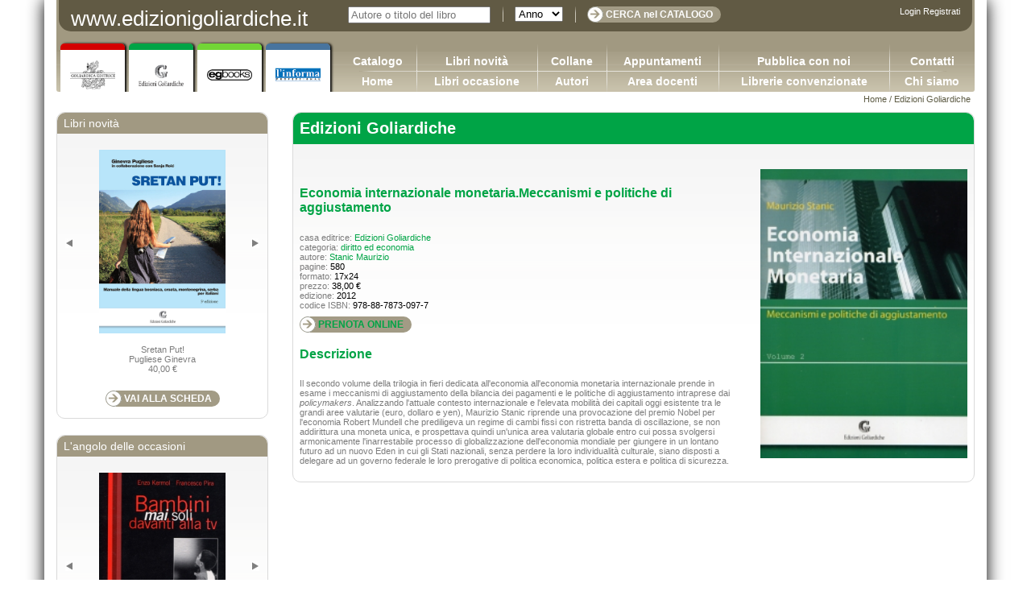

--- FILE ---
content_type: text/html; charset=utf-8
request_url: https://www.edizionigoliardiche.it/books/183
body_size: 5344
content:
<!DOCTYPE html>
<html lang="it">
    <head>
	<title>Edizionigoliardiche</title>
	<link href="/assets/application-922fa52af45907e73a5c44ec907219c4.css" media="all" rel="stylesheet" type="text/css" />
	<script src="/assets/application-7fbe6d24784922cd7a9e3a8e91dfa050.js" type="text/javascript"></script>
	<meta content="authenticity_token" name="csrf-param" />
<meta content="7rDkQOVyp16BkySfmBOozIoOg9P2xTP4ux+uyIoAGwM=" name="csrf-token" />
	<meta charset="utf-8">
	<meta http-equiv="X-UA-Compatible" content="IE=edge">
	<meta name="viewport" content="width=device-width, initial-scale=1">

	<!--[if lt IE 9]>
	    <script src="/javascripts/IE9.js"></script>
	<![endif]-->
	<!--[if IE]>
	    <script src="/javascripts/html5.js"></script>
	<![endif]-->

	<!-- HTML5 shim and Respond.js for IE8 support of HTML5 elements and media queries -->
	<!-- WARNING: Respond.js doesn't work if you view the page via file:// -->
	<!--[if lt IE 9]>
	    <script src="https://oss.maxcdn.com/html5shiv/3.7.3/html5shiv.min.js"></script>
	    <script src="https://oss.maxcdn.com/respond/1.4.2/respond.min.js"></script>
	<![endif]-->

	
	<link rel="stylesheet" href="https://maxcdn.bootstrapcdn.com/font-awesome/4.7.0/css/font-awesome.min.css">

	<script>
	 
	 var mobile_menu_visible = false;

	 function showHideMobileMenu(){

	     console.log('aaaa')    
	     if(mobile_menu_visible){
		 $('#mobile-menu').slideUp()
		 mobile_menu_visible = false
	     }
	     else{
		 $('#mobile-menu').slideDown()
		 mobile_menu_visible = true
	     }
	 }

	</script>
	
    </head>
    <body>


	
	<div  id="page" class="container">
	    <div id="header">
		<div id="header_title">
		    <a href="/">
			<div class="main-name" style="font-size: 26px; margin-left: 15px; float: left;">
			    www.edizionigoliardiche.it
			</div>
</a>

		    <div style="float: right;margin-right: 15px; font-size: 20px;" class="visible-xs visible-sm">
			<buttton onclick="showHideMobileMenu();">
			    <i class="fa fa-bars" aria-hidden="true"></i>
			</buttton>
		    </div>
		    <div style="clear: both; float: none;" class="visible-xs visible-sm"></div>

		    <ul class="hidden-md hidden-lg" style="display: none;" id="mobile-menu">
			<a href="/">
			    <li>Home</li>
</a>			<a href="/books">
			    <li>Catalogo</li>
</a>			<a href="/books?show=new_books">
			    <li>Libri novità</li>
</a>			<a href="/books?show=promotions">
			    <li>Libri occasione</li>
</a>			<a href="/collections">
			    <li>Collane</li>
</a>			<a href="/authors">
			    <li>Autori</li>
</a>			<a href="/news">
			    <li>Appuntamenti</li>
</a>			<a href="/contacts/new">
			    <li>Area docenti</li>
</a>			<a href="/info/pubblica_con_noi">
			    <li>Pubblica con noi</li>
</a>			<a href="/libraries">
			    <li>Librerie convenzionate</li>
</a>			<a href="/contacts/new">
			    <li>Contatti</li>
</a>			<a href="/info/chi_siamo">
			    <li>Chi siamo</li>
</a>			<li>
			    <form accept-charset="UTF-8" action="/books" method="get"><div style="margin:0;padding:0;display:inline"><input name="utf8" type="hidden" value="&#x2713;" /></div>
				<div class="row">
				    
				    <div class="col-xs-6"><input id="search" name="search" placeholder="Autore o titolo del libro" style="width: 100%;" type="text" value="" /></div>
				    <div  class="col-xs-4"><select id="edition" name="edition" style="width: 100%;"><option value="">Anno</option><option value="2025">2025</option>
<option value="2024">2024</option>
<option value="2023">2023</option>
<option value="2022">2022</option>
<option value="2021">2021</option>
<option value="2020">2020</option>
<option value="2019">2019</option>
<option value="2018">2018</option>
<option value="2017">2017</option>
<option value="2016">2016</option>
<option value="2015">2015</option>
<option value="2014">2014</option>
<option value="2013">2013</option>
<option value="2012">2012</option>
<option value="2011">2011</option>
<option value="2010">2010</option>
<option value="2009">2009</option>
<option value="2007">2007</option>
<option value="2006">2006</option>
<option value="2005">2005</option>
<option value="2004">2004</option>
<option value="2003">2003</option>
<option value="2002">2002</option>
<option value="1999">1999</option>
<option value="3">3</option>
<option value="1">1</option></select></div>
				    <div  class="col-xs-2"><input class="button_brown" name="commit" type="submit" value="CERCA" /></div>
				    
				</div>
</form>			    
			</li>


			    <li style="background-color: #96975b;"><a href="/authentication/login">Login</a></li>
			    <li style="background-color: #96975b;"><a href="/users/new">Registrati</a></li>




	
			
			    
		
		    </ul>



		    
		    <form accept-charset="UTF-8" action="/books" method="get"><div style="margin:0;padding:0;display:inline"><input name="utf8" type="hidden" value="&#x2713;" /></div>
			<div class="menu_top_area hidden-xs hidden-sm ">
			    
			    <div><input id="search" name="search" placeholder="Autore o titolo del libro" type="text" value="" /></div>
			    <div><select id="edition" name="edition" style="width: 60px;"><option value="">Anno</option><option value="2025">2025</option>
<option value="2024">2024</option>
<option value="2023">2023</option>
<option value="2022">2022</option>
<option value="2021">2021</option>
<option value="2020">2020</option>
<option value="2019">2019</option>
<option value="2018">2018</option>
<option value="2017">2017</option>
<option value="2016">2016</option>
<option value="2015">2015</option>
<option value="2014">2014</option>
<option value="2013">2013</option>
<option value="2012">2012</option>
<option value="2011">2011</option>
<option value="2010">2010</option>
<option value="2009">2009</option>
<option value="2007">2007</option>
<option value="2006">2006</option>
<option value="2005">2005</option>
<option value="2004">2004</option>
<option value="2003">2003</option>
<option value="2002">2002</option>
<option value="1999">1999</option>
<option value="3">3</option>
<option value="1">1</option></select></div>
			    <div><input class="button_brown" name="commit" type="submit" value="CERCA nel CATALOGO" /></div>
			    <div style="clear: both; float: none;"></div>
			    
			</div>
</form>
		    <div class="menu_top_area hidden-xs hidden-sm" style="float: right;margin-right: 15px;" >
			    <a href="/authentication/login">Login</a>
			    <a href="/users/new">Registrati</a>
		    </div>
		    <div style="clear: both; float: none;"></div>

		    
		</div>




		
		<div id="menu">
			
			<div>
			    <a href="/publishers/1">
				<div style="background-color: #d40000"></div><div>
				    <img alt="Image" src="/publishers/1/image" style="width: 70%;max-width: 70px;" />
				</div>
</a>			</div>
			
			<div>
			    <a href="/publishers/2">
				<div style="background-color: #00a446"></div><div>
				    <img alt="Image" src="/publishers/2/image" style="width: 70%;max-width: 70px;" />
				</div>
</a>			</div>
			
			<div>
			    <a href="/publishers/3">
				<div style="background-color: #72d536"></div><div>
				    <img alt="Image" src="/publishers/3/image" style="width: 70%;max-width: 70px;" />
				</div>
</a>			</div>
			
			<div>
			    <a href="/publishers/4">
				<div style="background-color: #48749e"></div><div>
				    <img alt="Image" src="/publishers/4/image" style="width: 70%;max-width: 70px;" />
				</div>
</a>			</div>
		    

		    <div style="clear: both; float: none;"></div>
		</div>
		<div style="height: 70px; float: left; " class="">&nbsp;
		</div>
		<div style="margin-top:15px; margin-left: 350px;" class="hidden-xs hidden-sm">
		    <div id="main_menu">
			<div>
			    <div>
				<a href="/books">Catalogo</a>
			    </div>
			    <div>
				<a href="/">Home</a>
			    </div>
			</div>
			<div>
			    <div>
				<a href="/books?show=new_books">Libri novità</a>
			    </div>
			    <div>
				<a href="/books?show=promotions">Libri occasione</a>
				
			    </div>
			</div>
			<div>
			    <div>
				<a href="/collections">Collane</a>
			    </div>
			    <div>
				<a href="/authors">Autori</a>
			    </div>
			</div>
			<div>
			    <div>
				<a href="/news">Appuntamenti</a>
			    </div>
			    <div>
				<a href="/contacts/new">Area docenti</a>
			    </div>
			</div>

			<div>
			    <div>
				
				<a href="/info/pubblica_con_noi">Pubblica con noi</a>
			    </div>
			    <div>
				<a href="/libraries">Librerie convenzionate</a>
			    </div>
			</div>

			<div class="elem">
			    <div>
				<a href="/contacts/new">Contatti</a>
			    </div>
			    <div>
				<a href="/info/chi_siamo">Chi siamo</a>
			    </div>
			</div>
			
			<div style="clear: both; float: none;"></div>
		    </div>
		</div>
		<div style="clear: both; float: none;"></div>
	    </div>



	    
	    <div id="navigation_bar">

		<a href="/">Home</a>
		 /
			<a href="https://www.edizionigoliardiche.it/publishers/2">Edizioni Goliardiche</a>
				
	    </div>
	    <div style="clear: both;"></div>

	    <script>

	     setTimeout(function() { call_book_left(); }, 12000);

	     function call_book_left(){
		 move_left('new_book_box', -$('#new_book_box .book-slide').length*$('#left-menu').width());
		 move_left('new_book_box2', -$('#new_book_box2 .book-slide').length*$('#left-menu').width());
		 setTimeout(function() { call_book_left(); }, 12000);
	     }
	    </script>


	    <div id="content" class="row">

		<div class="col-md-3 hidden-sm hidden-xs">
		    
		    <div class="content_box left" id="left-menu">
			<h2>Libri novit&agrave;</h2>
			<div style="position: relative;padding-left:0px;padding-right:0px;">

			    <div style="overflow: hidden;">
				<div style="width: 935px;" id="new_book_box" class="new_book_box">
					<div style="width: 187px; border: 0px solid white;float: left;text-align:center; position: relative;" class="book-slide">
					    <img alt="Image" src="/books/497/image" style="width: 60%;" /><br><br>
					    Sretan Put!<br>
						Pugliese Ginevra
					    <br>
					    40,00 €<br><br><br>
					    <div><a href="/books/497" class="button_brown">VAI ALLA SCHEDA</a></div>
					</div>
					<div style="width: 187px; border: 0px solid white;float: left;text-align:center; position: relative;" class="book-slide">
					    <img alt="Image" src="/books/500/image" style="width: 60%;" /><br><br>
					    Applicazioni della logica contabile - Volume I / Versione 2.0<br>
						De Rosa Bruno
					    <br>
					    42,00 €<br><br><br>
					    <div><a href="/books/500" class="button_brown">VAI ALLA SCHEDA</a></div>
					</div>
					<div style="width: 187px; border: 0px solid white;float: left;text-align:center; position: relative;" class="book-slide">
					    <img alt="Image" src="/books/498/image" style="width: 60%;" /><br><br>
					    Adhesives in the furniture industry<br>
						Bulian Franco
					    <br>
					    65,00 €<br><br><br>
					    <div><a href="/books/498" class="button_brown">VAI ALLA SCHEDA</a></div>
					</div>
					<div style="width: 187px; border: 0px solid white;float: left;text-align:center; position: relative;" class="book-slide">
					    <img alt="Image" src="/books/485/image" style="width: 60%;" /><br><br>
					    DIRITTO COMMERCIALE Versione 3.0<br>
						Capurso Giuseppe
					    						Carano Ciro
					    						Tronti Marco
					    <br>
					    39,00 €<br><br><br>
					    <div><a href="/books/485" class="button_brown">VAI ALLA SCHEDA</a></div>
					</div>
					<div style="width: 187px; border: 0px solid white;float: left;text-align:center; position: relative;" class="book-slide">
					    <img alt="Image" src="/books/491/image" style="width: 60%;" /><br><br>
					    Le società a responsabilità limitata in Francia, in Spagna e in Italia<br>
						Benvenuto Rachel
					    						Capurso Giuseppe
					    <br>
					    20,00 €<br><br><br>
					    <div><a href="/books/491" class="button_brown">VAI ALLA SCHEDA</a></div>
					</div>
				    <div style="position: absolute; left: 10px; top: 130px;" onclick="move_left('new_book_box', -935);"><img alt="Freccia_sx" src="/assets/freccia_sx.gif" /></div>
				    <div style="position: absolute; right: 10px; top: 130px;" onclick="move_right('new_book_box', -748);"><img alt="Freccia_dx" src="/assets/freccia_dx.gif" /></div>
				    <div style="clear: both;"></div>
				</div>
			    </div>
			</div>
		    </div>
		    

		    <div class="content_box left">
			<h2>L'angolo delle occasioni</h2>
			<div style="position: relative; padding-left:0px;padding-right:0px;">

			    <div style="overflow: hidden;">
				<div style="width: 2244px;" id="new_book_box2" class="new_book_box"  >
					<div style="width: 187px; border: 0px solid white;float: left;text-align:center; position: relative;" class="book-slide">
					    <img alt="Image" src="/books/135/image" style="width: 60%;" /><br><br>
					    Bambini mai soli davanti alla tv<br>
						Kermol Enzo
					    						Pira Francesco
					    <br>
					    15,00 €<br><br><br>
					    <div><a href="/books/135" class="button_brown">VAI ALLA SCHEDA</a></div>
					</div>
					<div style="width: 187px; border: 0px solid white;float: left;text-align:center; position: relative;" class="book-slide">
					    <img alt="Image" src="/books/189/image" style="width: 60%;" /><br><br>
					    Guide alla flora - III.Guida illustrata alla flora della Val Rosandra (Trieste)<br>
						Martellos Stefano
					    						Nimis Pier Luigi
					    						Poldini Livio
					    <br>
					    45,00 €<br><br><br>
					    <div><a href="/books/189" class="button_brown">VAI ALLA SCHEDA</a></div>
					</div>
					<div style="width: 187px; border: 0px solid white;float: left;text-align:center; position: relative;" class="book-slide">
					    <img alt="Image" src="/books/187/image" style="width: 60%;" /><br><br>
					    Guide alla flora - I.Grado (GO), Magredi di Vivaro (PN), Ampezzo - Sauris (UD), Monte Coglians (UD)<br>
						Nimis Pier Luigi
					    						Martellos Stefano
					    <br>
					    45,00 €<br><br><br>
					    <div><a href="/books/187" class="button_brown">VAI ALLA SCHEDA</a></div>
					</div>
					<div style="width: 187px; border: 0px solid white;float: left;text-align:center; position: relative;" class="book-slide">
					    <img alt="Image" src="/books/142/image" style="width: 60%;" /><br><br>
					    Keys to the lichens.1. Terricolous species<br>
						Nimis Pier Luigi
					    						Martellos Stefano
					    <br>
					    45,00 €<br><br><br>
					    <div><a href="/books/142" class="button_brown">VAI ALLA SCHEDA</a></div>
					</div>
					<div style="width: 187px; border: 0px solid white;float: left;text-align:center; position: relative;" class="book-slide">
					    <img alt="Image" src="/books/188/image" style="width: 60%;" /><br><br>
					    Guide alla flora - II.Pordenone (PN), Risorgive di Flambro (UD), Laghi di Fusine (UD), Monte Matajur (UD)<br>
						Nimis Pier Luigi
					    						Martellos Stefano
					    <br>
					    45,00 €<br><br><br>
					    <div><a href="/books/188" class="button_brown">VAI ALLA SCHEDA</a></div>
					</div>
					<div style="width: 187px; border: 0px solid white;float: left;text-align:center; position: relative;" class="book-slide">
					    <img alt="Image" src="/books/180/image" style="width: 60%;" /><br><br>
					    Un amico speciale.Manuale di lingua italiana per bosniaci, croati, montenegrini, serbi<br>
						Pugliese Ginevra
					    <br>
					    28,00 €<br><br><br>
					    <div><a href="/books/180" class="button_brown">VAI ALLA SCHEDA</a></div>
					</div>
					<div style="width: 187px; border: 0px solid white;float: left;text-align:center; position: relative;" class="book-slide">
					    <img alt="Image" src="/books/38/image" style="width: 60%;" /><br><br>
					    Value networks e canali di marketing<br>
						Bocconcelli Roberta
					    <br>
					    19,00 €<br><br><br>
					    <div><a href="/books/38" class="button_brown">VAI ALLA SCHEDA</a></div>
					</div>
					<div style="width: 187px; border: 0px solid white;float: left;text-align:center; position: relative;" class="book-slide">
					    <img alt="Image" src="/books/172/image" style="width: 60%;" /><br><br>
					    Maltrattamenti all'infanzia ed incapacità genitoriale<br>
						Russo Massimo
					    <br>
					    15,00 €<br><br><br>
					    <div><a href="/books/172" class="button_brown">VAI ALLA SCHEDA</a></div>
					</div>
					<div style="width: 187px; border: 0px solid white;float: left;text-align:center; position: relative;" class="book-slide">
					    <img alt="Image" src="/books/17/image" style="width: 60%;" /><br><br>
					    Educazione e pedagogia in Italia nell'età della Guerra Fredda (1948-1989)<br>
<br>
					    27,00 €<br><br><br>
					    <div><a href="/books/17" class="button_brown">VAI ALLA SCHEDA</a></div>
					</div>
					<div style="width: 187px; border: 0px solid white;float: left;text-align:center; position: relative;" class="book-slide">
					    <img alt="Image" src="/books/116/image" style="width: 60%;" /><br><br>
					    L'amor scortese.Fanatismo, pulizia etnica, trasgressione nell'epoca dei re cosiddetti cattolici<br>
						Ferracuti Gianni
					    <br>
					    24,00 €<br><br><br>
					    <div><a href="/books/116" class="button_brown">VAI ALLA SCHEDA</a></div>
					</div>
					<div style="width: 187px; border: 0px solid white;float: left;text-align:center; position: relative;" class="book-slide">
					    <img alt="Image" src="/books/69/image" style="width: 60%;" /><br><br>
					    Guardami negli occhi, mamma!<br>
						Ciavatta Monica
					    <br>
					    15,00 €<br><br><br>
					    <div><a href="/books/69" class="button_brown">VAI ALLA SCHEDA</a></div>
					</div>
					<div style="width: 187px; border: 0px solid white;float: left;text-align:center; position: relative;" class="book-slide">
					    <img alt="Image" src="/books/14/image" style="width: 60%;" /><br><br>
					    Strategie, processi e modelli decisionali per la gestione dell'ambiente<br>
<br>
					    32,00 €<br><br><br>
					    <div><a href="/books/14" class="button_brown">VAI ALLA SCHEDA</a></div>
					</div>
				    <div style="position: absolute; left: 10px; top: 130px;" onclick="move_left('new_book_box2', -2244);"><img alt="Freccia_sx" src="/assets/freccia_sx.gif" /></div>
				    <div style="position: absolute; right: 10px; top: 130px;" onclick="move_right('new_book_box2', -2057);"><img alt="Freccia_dx" src="/assets/freccia_dx.gif" /></div>
				    <div style="clear: both;"></div>
				</div>
			    </div>
			</div>
		    </div>
		</div>
		


		    <div id ="content_center" class="col-md-9">
			<div class="content_box">
			    <h2>
					Edizioni Goliardiche
							    </h2>
			    <div>
				<p id="notice"></p>




<style>
 #content_center h2, #content_center h3, .pagination{
     background-color: #00a446 !important;
 }

 #content_center a{
     color: #00a446 !important;
 }
</style>

<style>

 .book_detail a, h4{
     color: #00a446;

 }
</style>

<div class="book_detail row" >

    <div class="col-md-8" >
	<div class="book_info">
	    <h4 style="  font-size: 16px;">
		Economia internazionale monetaria.Meccanismi e politiche di aggiustamento
	    </h4>

	    <p>
		casa editrice:
		<a href="">Edizioni Goliardiche</a>
	    </p>


		<p>
		    categoria:
		    <a href="">diritto ed economia</a>
		</p>


		<p>
		    autore:
			<a href="/book_authors/340">Stanic Maurizio</a>

		</p>



	    <p>
		pagine:
		<span>580</span>
	    </p>

	    <p>
		formato:
		<span>17x24</span>
	    </p>
	    <p>
		prezzo:
		    <span>38,00 €</span>
	    </p>
	    <p>
		edizione:
		<span>2012</span>
	    </p>


	    <p>
		codice ISBN:
		<span>978-88-7873-097-7</span>
	    </p>



	</div>

	    <p><a href="/carts?book_id=183" class="button_brown" data-method="create" rel="nofollow">PRENOTA ONLINE</a></p>




	<h4 style="  font-size: 16px;">Descrizione</h4>
	<p>
	    Il secondo volume della trilogia in fieri dedicata all'economia all'economia monetaria internazionale prende in esame i meccanismi di aggiustamento della bilancia dei pagamenti e le politiche di aggiustamento intraprese dai <em>policymakers</em>. Analizzando l'attuale contesto internazionale e l'elevata mobilit&agrave; dei capitali oggi esistente tra le grandi aree valutarie (euro, dollaro e yen), Maurizio Stanic riprende una provocazione del premio Nobel per l'economia Robert Mundell che prediligeva un regime di cambi fissi con ristretta banda di oscillazione, se non addirittura una moneta unica, e prospettava quindi un'unica area valutaria globale entro cui possa svolgersi armonicamente l'inarrestabile processo di globalizzazione dell'economia mondiale per giungere in un lontano futuro ad un nuovo Eden in cui gli Stati nazionali, senza perdere la loro individualit&agrave; culturale, siano disposti a delegare ad un governo federale le loro prerogative di politica economica, politica estera e politica di sicurezza.
	</p>

    </div>
    <div class="col-md-4">
	<img alt="Image" class="full-width" src="/books/183/image" />
    </div>


    <div class="col-xs-12" >
    
    </div>


</div>

			    </div>
			</div>
		    </div>
		
	    </div>
	    <div id="footer" class="row">
		<div class="col-sm-6 col-md-4">
		    GOLIARDICA EDITRICE srl a socio unico<br>
		    cf e p.iva 00559050315 
		</div>


		<div class="col-sm-6 col-md-2">
		    Sede legale<br>
		    Via del Prato 2/c<br>
		    34127 Trieste
		</div>
		<div class="col-sm-6 col-md-2">
		    Ufficio editoriale<br>
		    Via Aquileia, 64a<br>
		    33050 Bagnaria Arsa (UD)
		</div>
		<div class="col-sm-6 col-md-2">
		    Tel +39 0432996122<br>
		    Fax +39 040 566186<br>
		    <a href="mailto:info@edizionigoliardiche.it">info@edizionigoliardiche.it</a>
		</div>

		<div  class="col-sm-6 col-md-2">
		    <a href="/info/privacy">Privacy</a>
		    <br>
		    <a href="/info/disclaimer">Disclaimer</a> <br>
		    &nbsp;
		</div>
		<div style="float: none; clear: both;"></div>
	    </div>
	</div>


	<!-- Piwik --> 
	<script type="text/javascript">
	 var pkBaseURL = (("https:" == document.location.protocol) ? "https://stats.imprintaonline.it/" : "http://stats.imprintaonline.it/");
	 document.write(unescape("%3Cscript src='" + pkBaseURL + "piwik.js' type='text/javascript'%3E%3C/script%3E"));
	</script><script type="text/javascript">
		  try {
		      var piwikTracker = Piwik.getTracker(pkBaseURL + "piwik.php", 4);
		      piwikTracker.trackPageView();
		      piwikTracker.enableLinkTracking();
		  } catch( err ) {}
	</script><noscript><p><img src="http://stats.imprintaonline.it/piwik.php?idsite=4" style="border:0" alt="" /></p></noscript>
	<!-- End Piwik Tracking Code -->


    </body>
</html>
